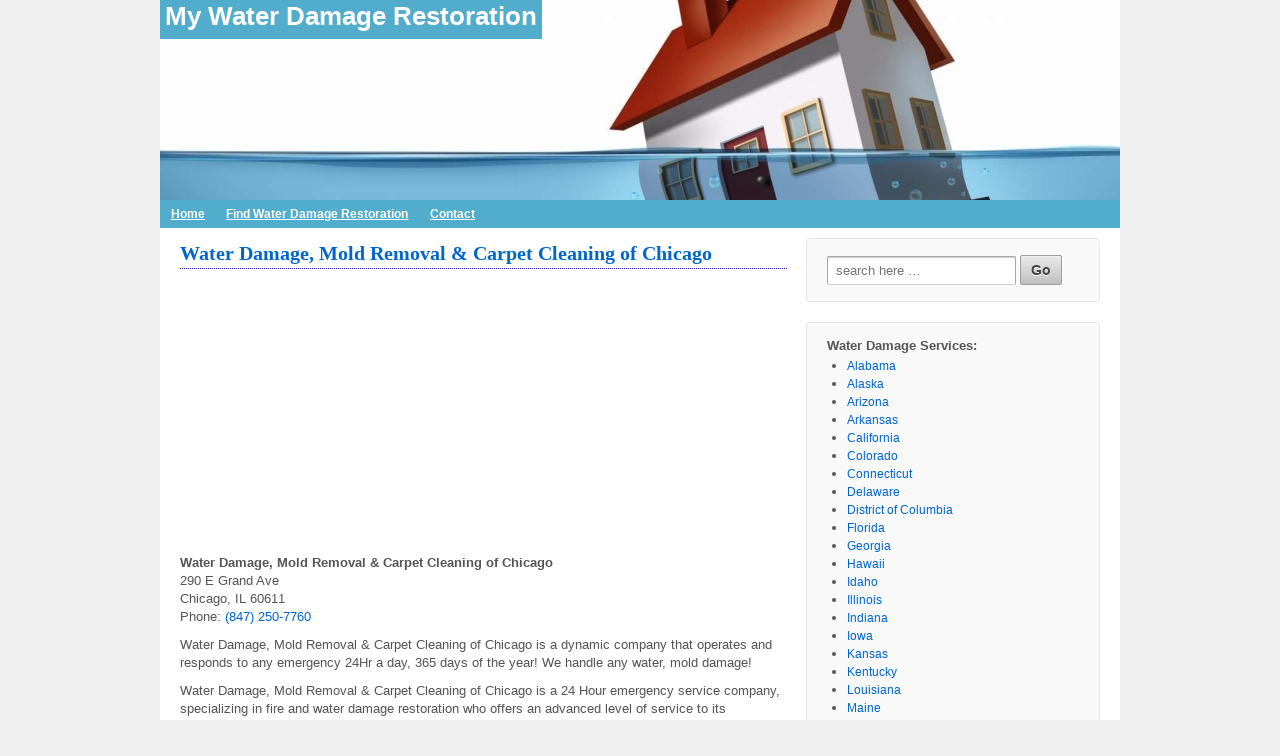

--- FILE ---
content_type: text/html; charset=utf-8
request_url: https://www.google.com/recaptcha/api2/anchor?ar=1&k=6Les8R0TAAAAAEz5CZ2JTNwViSerQT4LpC1bNwV0&co=aHR0cHM6Ly9teXdhdGVyZGFtYWdlcmVzdG9yYXRpb24uY29tOjQ0Mw..&hl=en&v=N67nZn4AqZkNcbeMu4prBgzg&size=normal&anchor-ms=20000&execute-ms=30000&cb=8a94rajkplw7
body_size: 49236
content:
<!DOCTYPE HTML><html dir="ltr" lang="en"><head><meta http-equiv="Content-Type" content="text/html; charset=UTF-8">
<meta http-equiv="X-UA-Compatible" content="IE=edge">
<title>reCAPTCHA</title>
<style type="text/css">
/* cyrillic-ext */
@font-face {
  font-family: 'Roboto';
  font-style: normal;
  font-weight: 400;
  font-stretch: 100%;
  src: url(//fonts.gstatic.com/s/roboto/v48/KFO7CnqEu92Fr1ME7kSn66aGLdTylUAMa3GUBHMdazTgWw.woff2) format('woff2');
  unicode-range: U+0460-052F, U+1C80-1C8A, U+20B4, U+2DE0-2DFF, U+A640-A69F, U+FE2E-FE2F;
}
/* cyrillic */
@font-face {
  font-family: 'Roboto';
  font-style: normal;
  font-weight: 400;
  font-stretch: 100%;
  src: url(//fonts.gstatic.com/s/roboto/v48/KFO7CnqEu92Fr1ME7kSn66aGLdTylUAMa3iUBHMdazTgWw.woff2) format('woff2');
  unicode-range: U+0301, U+0400-045F, U+0490-0491, U+04B0-04B1, U+2116;
}
/* greek-ext */
@font-face {
  font-family: 'Roboto';
  font-style: normal;
  font-weight: 400;
  font-stretch: 100%;
  src: url(//fonts.gstatic.com/s/roboto/v48/KFO7CnqEu92Fr1ME7kSn66aGLdTylUAMa3CUBHMdazTgWw.woff2) format('woff2');
  unicode-range: U+1F00-1FFF;
}
/* greek */
@font-face {
  font-family: 'Roboto';
  font-style: normal;
  font-weight: 400;
  font-stretch: 100%;
  src: url(//fonts.gstatic.com/s/roboto/v48/KFO7CnqEu92Fr1ME7kSn66aGLdTylUAMa3-UBHMdazTgWw.woff2) format('woff2');
  unicode-range: U+0370-0377, U+037A-037F, U+0384-038A, U+038C, U+038E-03A1, U+03A3-03FF;
}
/* math */
@font-face {
  font-family: 'Roboto';
  font-style: normal;
  font-weight: 400;
  font-stretch: 100%;
  src: url(//fonts.gstatic.com/s/roboto/v48/KFO7CnqEu92Fr1ME7kSn66aGLdTylUAMawCUBHMdazTgWw.woff2) format('woff2');
  unicode-range: U+0302-0303, U+0305, U+0307-0308, U+0310, U+0312, U+0315, U+031A, U+0326-0327, U+032C, U+032F-0330, U+0332-0333, U+0338, U+033A, U+0346, U+034D, U+0391-03A1, U+03A3-03A9, U+03B1-03C9, U+03D1, U+03D5-03D6, U+03F0-03F1, U+03F4-03F5, U+2016-2017, U+2034-2038, U+203C, U+2040, U+2043, U+2047, U+2050, U+2057, U+205F, U+2070-2071, U+2074-208E, U+2090-209C, U+20D0-20DC, U+20E1, U+20E5-20EF, U+2100-2112, U+2114-2115, U+2117-2121, U+2123-214F, U+2190, U+2192, U+2194-21AE, U+21B0-21E5, U+21F1-21F2, U+21F4-2211, U+2213-2214, U+2216-22FF, U+2308-230B, U+2310, U+2319, U+231C-2321, U+2336-237A, U+237C, U+2395, U+239B-23B7, U+23D0, U+23DC-23E1, U+2474-2475, U+25AF, U+25B3, U+25B7, U+25BD, U+25C1, U+25CA, U+25CC, U+25FB, U+266D-266F, U+27C0-27FF, U+2900-2AFF, U+2B0E-2B11, U+2B30-2B4C, U+2BFE, U+3030, U+FF5B, U+FF5D, U+1D400-1D7FF, U+1EE00-1EEFF;
}
/* symbols */
@font-face {
  font-family: 'Roboto';
  font-style: normal;
  font-weight: 400;
  font-stretch: 100%;
  src: url(//fonts.gstatic.com/s/roboto/v48/KFO7CnqEu92Fr1ME7kSn66aGLdTylUAMaxKUBHMdazTgWw.woff2) format('woff2');
  unicode-range: U+0001-000C, U+000E-001F, U+007F-009F, U+20DD-20E0, U+20E2-20E4, U+2150-218F, U+2190, U+2192, U+2194-2199, U+21AF, U+21E6-21F0, U+21F3, U+2218-2219, U+2299, U+22C4-22C6, U+2300-243F, U+2440-244A, U+2460-24FF, U+25A0-27BF, U+2800-28FF, U+2921-2922, U+2981, U+29BF, U+29EB, U+2B00-2BFF, U+4DC0-4DFF, U+FFF9-FFFB, U+10140-1018E, U+10190-1019C, U+101A0, U+101D0-101FD, U+102E0-102FB, U+10E60-10E7E, U+1D2C0-1D2D3, U+1D2E0-1D37F, U+1F000-1F0FF, U+1F100-1F1AD, U+1F1E6-1F1FF, U+1F30D-1F30F, U+1F315, U+1F31C, U+1F31E, U+1F320-1F32C, U+1F336, U+1F378, U+1F37D, U+1F382, U+1F393-1F39F, U+1F3A7-1F3A8, U+1F3AC-1F3AF, U+1F3C2, U+1F3C4-1F3C6, U+1F3CA-1F3CE, U+1F3D4-1F3E0, U+1F3ED, U+1F3F1-1F3F3, U+1F3F5-1F3F7, U+1F408, U+1F415, U+1F41F, U+1F426, U+1F43F, U+1F441-1F442, U+1F444, U+1F446-1F449, U+1F44C-1F44E, U+1F453, U+1F46A, U+1F47D, U+1F4A3, U+1F4B0, U+1F4B3, U+1F4B9, U+1F4BB, U+1F4BF, U+1F4C8-1F4CB, U+1F4D6, U+1F4DA, U+1F4DF, U+1F4E3-1F4E6, U+1F4EA-1F4ED, U+1F4F7, U+1F4F9-1F4FB, U+1F4FD-1F4FE, U+1F503, U+1F507-1F50B, U+1F50D, U+1F512-1F513, U+1F53E-1F54A, U+1F54F-1F5FA, U+1F610, U+1F650-1F67F, U+1F687, U+1F68D, U+1F691, U+1F694, U+1F698, U+1F6AD, U+1F6B2, U+1F6B9-1F6BA, U+1F6BC, U+1F6C6-1F6CF, U+1F6D3-1F6D7, U+1F6E0-1F6EA, U+1F6F0-1F6F3, U+1F6F7-1F6FC, U+1F700-1F7FF, U+1F800-1F80B, U+1F810-1F847, U+1F850-1F859, U+1F860-1F887, U+1F890-1F8AD, U+1F8B0-1F8BB, U+1F8C0-1F8C1, U+1F900-1F90B, U+1F93B, U+1F946, U+1F984, U+1F996, U+1F9E9, U+1FA00-1FA6F, U+1FA70-1FA7C, U+1FA80-1FA89, U+1FA8F-1FAC6, U+1FACE-1FADC, U+1FADF-1FAE9, U+1FAF0-1FAF8, U+1FB00-1FBFF;
}
/* vietnamese */
@font-face {
  font-family: 'Roboto';
  font-style: normal;
  font-weight: 400;
  font-stretch: 100%;
  src: url(//fonts.gstatic.com/s/roboto/v48/KFO7CnqEu92Fr1ME7kSn66aGLdTylUAMa3OUBHMdazTgWw.woff2) format('woff2');
  unicode-range: U+0102-0103, U+0110-0111, U+0128-0129, U+0168-0169, U+01A0-01A1, U+01AF-01B0, U+0300-0301, U+0303-0304, U+0308-0309, U+0323, U+0329, U+1EA0-1EF9, U+20AB;
}
/* latin-ext */
@font-face {
  font-family: 'Roboto';
  font-style: normal;
  font-weight: 400;
  font-stretch: 100%;
  src: url(//fonts.gstatic.com/s/roboto/v48/KFO7CnqEu92Fr1ME7kSn66aGLdTylUAMa3KUBHMdazTgWw.woff2) format('woff2');
  unicode-range: U+0100-02BA, U+02BD-02C5, U+02C7-02CC, U+02CE-02D7, U+02DD-02FF, U+0304, U+0308, U+0329, U+1D00-1DBF, U+1E00-1E9F, U+1EF2-1EFF, U+2020, U+20A0-20AB, U+20AD-20C0, U+2113, U+2C60-2C7F, U+A720-A7FF;
}
/* latin */
@font-face {
  font-family: 'Roboto';
  font-style: normal;
  font-weight: 400;
  font-stretch: 100%;
  src: url(//fonts.gstatic.com/s/roboto/v48/KFO7CnqEu92Fr1ME7kSn66aGLdTylUAMa3yUBHMdazQ.woff2) format('woff2');
  unicode-range: U+0000-00FF, U+0131, U+0152-0153, U+02BB-02BC, U+02C6, U+02DA, U+02DC, U+0304, U+0308, U+0329, U+2000-206F, U+20AC, U+2122, U+2191, U+2193, U+2212, U+2215, U+FEFF, U+FFFD;
}
/* cyrillic-ext */
@font-face {
  font-family: 'Roboto';
  font-style: normal;
  font-weight: 500;
  font-stretch: 100%;
  src: url(//fonts.gstatic.com/s/roboto/v48/KFO7CnqEu92Fr1ME7kSn66aGLdTylUAMa3GUBHMdazTgWw.woff2) format('woff2');
  unicode-range: U+0460-052F, U+1C80-1C8A, U+20B4, U+2DE0-2DFF, U+A640-A69F, U+FE2E-FE2F;
}
/* cyrillic */
@font-face {
  font-family: 'Roboto';
  font-style: normal;
  font-weight: 500;
  font-stretch: 100%;
  src: url(//fonts.gstatic.com/s/roboto/v48/KFO7CnqEu92Fr1ME7kSn66aGLdTylUAMa3iUBHMdazTgWw.woff2) format('woff2');
  unicode-range: U+0301, U+0400-045F, U+0490-0491, U+04B0-04B1, U+2116;
}
/* greek-ext */
@font-face {
  font-family: 'Roboto';
  font-style: normal;
  font-weight: 500;
  font-stretch: 100%;
  src: url(//fonts.gstatic.com/s/roboto/v48/KFO7CnqEu92Fr1ME7kSn66aGLdTylUAMa3CUBHMdazTgWw.woff2) format('woff2');
  unicode-range: U+1F00-1FFF;
}
/* greek */
@font-face {
  font-family: 'Roboto';
  font-style: normal;
  font-weight: 500;
  font-stretch: 100%;
  src: url(//fonts.gstatic.com/s/roboto/v48/KFO7CnqEu92Fr1ME7kSn66aGLdTylUAMa3-UBHMdazTgWw.woff2) format('woff2');
  unicode-range: U+0370-0377, U+037A-037F, U+0384-038A, U+038C, U+038E-03A1, U+03A3-03FF;
}
/* math */
@font-face {
  font-family: 'Roboto';
  font-style: normal;
  font-weight: 500;
  font-stretch: 100%;
  src: url(//fonts.gstatic.com/s/roboto/v48/KFO7CnqEu92Fr1ME7kSn66aGLdTylUAMawCUBHMdazTgWw.woff2) format('woff2');
  unicode-range: U+0302-0303, U+0305, U+0307-0308, U+0310, U+0312, U+0315, U+031A, U+0326-0327, U+032C, U+032F-0330, U+0332-0333, U+0338, U+033A, U+0346, U+034D, U+0391-03A1, U+03A3-03A9, U+03B1-03C9, U+03D1, U+03D5-03D6, U+03F0-03F1, U+03F4-03F5, U+2016-2017, U+2034-2038, U+203C, U+2040, U+2043, U+2047, U+2050, U+2057, U+205F, U+2070-2071, U+2074-208E, U+2090-209C, U+20D0-20DC, U+20E1, U+20E5-20EF, U+2100-2112, U+2114-2115, U+2117-2121, U+2123-214F, U+2190, U+2192, U+2194-21AE, U+21B0-21E5, U+21F1-21F2, U+21F4-2211, U+2213-2214, U+2216-22FF, U+2308-230B, U+2310, U+2319, U+231C-2321, U+2336-237A, U+237C, U+2395, U+239B-23B7, U+23D0, U+23DC-23E1, U+2474-2475, U+25AF, U+25B3, U+25B7, U+25BD, U+25C1, U+25CA, U+25CC, U+25FB, U+266D-266F, U+27C0-27FF, U+2900-2AFF, U+2B0E-2B11, U+2B30-2B4C, U+2BFE, U+3030, U+FF5B, U+FF5D, U+1D400-1D7FF, U+1EE00-1EEFF;
}
/* symbols */
@font-face {
  font-family: 'Roboto';
  font-style: normal;
  font-weight: 500;
  font-stretch: 100%;
  src: url(//fonts.gstatic.com/s/roboto/v48/KFO7CnqEu92Fr1ME7kSn66aGLdTylUAMaxKUBHMdazTgWw.woff2) format('woff2');
  unicode-range: U+0001-000C, U+000E-001F, U+007F-009F, U+20DD-20E0, U+20E2-20E4, U+2150-218F, U+2190, U+2192, U+2194-2199, U+21AF, U+21E6-21F0, U+21F3, U+2218-2219, U+2299, U+22C4-22C6, U+2300-243F, U+2440-244A, U+2460-24FF, U+25A0-27BF, U+2800-28FF, U+2921-2922, U+2981, U+29BF, U+29EB, U+2B00-2BFF, U+4DC0-4DFF, U+FFF9-FFFB, U+10140-1018E, U+10190-1019C, U+101A0, U+101D0-101FD, U+102E0-102FB, U+10E60-10E7E, U+1D2C0-1D2D3, U+1D2E0-1D37F, U+1F000-1F0FF, U+1F100-1F1AD, U+1F1E6-1F1FF, U+1F30D-1F30F, U+1F315, U+1F31C, U+1F31E, U+1F320-1F32C, U+1F336, U+1F378, U+1F37D, U+1F382, U+1F393-1F39F, U+1F3A7-1F3A8, U+1F3AC-1F3AF, U+1F3C2, U+1F3C4-1F3C6, U+1F3CA-1F3CE, U+1F3D4-1F3E0, U+1F3ED, U+1F3F1-1F3F3, U+1F3F5-1F3F7, U+1F408, U+1F415, U+1F41F, U+1F426, U+1F43F, U+1F441-1F442, U+1F444, U+1F446-1F449, U+1F44C-1F44E, U+1F453, U+1F46A, U+1F47D, U+1F4A3, U+1F4B0, U+1F4B3, U+1F4B9, U+1F4BB, U+1F4BF, U+1F4C8-1F4CB, U+1F4D6, U+1F4DA, U+1F4DF, U+1F4E3-1F4E6, U+1F4EA-1F4ED, U+1F4F7, U+1F4F9-1F4FB, U+1F4FD-1F4FE, U+1F503, U+1F507-1F50B, U+1F50D, U+1F512-1F513, U+1F53E-1F54A, U+1F54F-1F5FA, U+1F610, U+1F650-1F67F, U+1F687, U+1F68D, U+1F691, U+1F694, U+1F698, U+1F6AD, U+1F6B2, U+1F6B9-1F6BA, U+1F6BC, U+1F6C6-1F6CF, U+1F6D3-1F6D7, U+1F6E0-1F6EA, U+1F6F0-1F6F3, U+1F6F7-1F6FC, U+1F700-1F7FF, U+1F800-1F80B, U+1F810-1F847, U+1F850-1F859, U+1F860-1F887, U+1F890-1F8AD, U+1F8B0-1F8BB, U+1F8C0-1F8C1, U+1F900-1F90B, U+1F93B, U+1F946, U+1F984, U+1F996, U+1F9E9, U+1FA00-1FA6F, U+1FA70-1FA7C, U+1FA80-1FA89, U+1FA8F-1FAC6, U+1FACE-1FADC, U+1FADF-1FAE9, U+1FAF0-1FAF8, U+1FB00-1FBFF;
}
/* vietnamese */
@font-face {
  font-family: 'Roboto';
  font-style: normal;
  font-weight: 500;
  font-stretch: 100%;
  src: url(//fonts.gstatic.com/s/roboto/v48/KFO7CnqEu92Fr1ME7kSn66aGLdTylUAMa3OUBHMdazTgWw.woff2) format('woff2');
  unicode-range: U+0102-0103, U+0110-0111, U+0128-0129, U+0168-0169, U+01A0-01A1, U+01AF-01B0, U+0300-0301, U+0303-0304, U+0308-0309, U+0323, U+0329, U+1EA0-1EF9, U+20AB;
}
/* latin-ext */
@font-face {
  font-family: 'Roboto';
  font-style: normal;
  font-weight: 500;
  font-stretch: 100%;
  src: url(//fonts.gstatic.com/s/roboto/v48/KFO7CnqEu92Fr1ME7kSn66aGLdTylUAMa3KUBHMdazTgWw.woff2) format('woff2');
  unicode-range: U+0100-02BA, U+02BD-02C5, U+02C7-02CC, U+02CE-02D7, U+02DD-02FF, U+0304, U+0308, U+0329, U+1D00-1DBF, U+1E00-1E9F, U+1EF2-1EFF, U+2020, U+20A0-20AB, U+20AD-20C0, U+2113, U+2C60-2C7F, U+A720-A7FF;
}
/* latin */
@font-face {
  font-family: 'Roboto';
  font-style: normal;
  font-weight: 500;
  font-stretch: 100%;
  src: url(//fonts.gstatic.com/s/roboto/v48/KFO7CnqEu92Fr1ME7kSn66aGLdTylUAMa3yUBHMdazQ.woff2) format('woff2');
  unicode-range: U+0000-00FF, U+0131, U+0152-0153, U+02BB-02BC, U+02C6, U+02DA, U+02DC, U+0304, U+0308, U+0329, U+2000-206F, U+20AC, U+2122, U+2191, U+2193, U+2212, U+2215, U+FEFF, U+FFFD;
}
/* cyrillic-ext */
@font-face {
  font-family: 'Roboto';
  font-style: normal;
  font-weight: 900;
  font-stretch: 100%;
  src: url(//fonts.gstatic.com/s/roboto/v48/KFO7CnqEu92Fr1ME7kSn66aGLdTylUAMa3GUBHMdazTgWw.woff2) format('woff2');
  unicode-range: U+0460-052F, U+1C80-1C8A, U+20B4, U+2DE0-2DFF, U+A640-A69F, U+FE2E-FE2F;
}
/* cyrillic */
@font-face {
  font-family: 'Roboto';
  font-style: normal;
  font-weight: 900;
  font-stretch: 100%;
  src: url(//fonts.gstatic.com/s/roboto/v48/KFO7CnqEu92Fr1ME7kSn66aGLdTylUAMa3iUBHMdazTgWw.woff2) format('woff2');
  unicode-range: U+0301, U+0400-045F, U+0490-0491, U+04B0-04B1, U+2116;
}
/* greek-ext */
@font-face {
  font-family: 'Roboto';
  font-style: normal;
  font-weight: 900;
  font-stretch: 100%;
  src: url(//fonts.gstatic.com/s/roboto/v48/KFO7CnqEu92Fr1ME7kSn66aGLdTylUAMa3CUBHMdazTgWw.woff2) format('woff2');
  unicode-range: U+1F00-1FFF;
}
/* greek */
@font-face {
  font-family: 'Roboto';
  font-style: normal;
  font-weight: 900;
  font-stretch: 100%;
  src: url(//fonts.gstatic.com/s/roboto/v48/KFO7CnqEu92Fr1ME7kSn66aGLdTylUAMa3-UBHMdazTgWw.woff2) format('woff2');
  unicode-range: U+0370-0377, U+037A-037F, U+0384-038A, U+038C, U+038E-03A1, U+03A3-03FF;
}
/* math */
@font-face {
  font-family: 'Roboto';
  font-style: normal;
  font-weight: 900;
  font-stretch: 100%;
  src: url(//fonts.gstatic.com/s/roboto/v48/KFO7CnqEu92Fr1ME7kSn66aGLdTylUAMawCUBHMdazTgWw.woff2) format('woff2');
  unicode-range: U+0302-0303, U+0305, U+0307-0308, U+0310, U+0312, U+0315, U+031A, U+0326-0327, U+032C, U+032F-0330, U+0332-0333, U+0338, U+033A, U+0346, U+034D, U+0391-03A1, U+03A3-03A9, U+03B1-03C9, U+03D1, U+03D5-03D6, U+03F0-03F1, U+03F4-03F5, U+2016-2017, U+2034-2038, U+203C, U+2040, U+2043, U+2047, U+2050, U+2057, U+205F, U+2070-2071, U+2074-208E, U+2090-209C, U+20D0-20DC, U+20E1, U+20E5-20EF, U+2100-2112, U+2114-2115, U+2117-2121, U+2123-214F, U+2190, U+2192, U+2194-21AE, U+21B0-21E5, U+21F1-21F2, U+21F4-2211, U+2213-2214, U+2216-22FF, U+2308-230B, U+2310, U+2319, U+231C-2321, U+2336-237A, U+237C, U+2395, U+239B-23B7, U+23D0, U+23DC-23E1, U+2474-2475, U+25AF, U+25B3, U+25B7, U+25BD, U+25C1, U+25CA, U+25CC, U+25FB, U+266D-266F, U+27C0-27FF, U+2900-2AFF, U+2B0E-2B11, U+2B30-2B4C, U+2BFE, U+3030, U+FF5B, U+FF5D, U+1D400-1D7FF, U+1EE00-1EEFF;
}
/* symbols */
@font-face {
  font-family: 'Roboto';
  font-style: normal;
  font-weight: 900;
  font-stretch: 100%;
  src: url(//fonts.gstatic.com/s/roboto/v48/KFO7CnqEu92Fr1ME7kSn66aGLdTylUAMaxKUBHMdazTgWw.woff2) format('woff2');
  unicode-range: U+0001-000C, U+000E-001F, U+007F-009F, U+20DD-20E0, U+20E2-20E4, U+2150-218F, U+2190, U+2192, U+2194-2199, U+21AF, U+21E6-21F0, U+21F3, U+2218-2219, U+2299, U+22C4-22C6, U+2300-243F, U+2440-244A, U+2460-24FF, U+25A0-27BF, U+2800-28FF, U+2921-2922, U+2981, U+29BF, U+29EB, U+2B00-2BFF, U+4DC0-4DFF, U+FFF9-FFFB, U+10140-1018E, U+10190-1019C, U+101A0, U+101D0-101FD, U+102E0-102FB, U+10E60-10E7E, U+1D2C0-1D2D3, U+1D2E0-1D37F, U+1F000-1F0FF, U+1F100-1F1AD, U+1F1E6-1F1FF, U+1F30D-1F30F, U+1F315, U+1F31C, U+1F31E, U+1F320-1F32C, U+1F336, U+1F378, U+1F37D, U+1F382, U+1F393-1F39F, U+1F3A7-1F3A8, U+1F3AC-1F3AF, U+1F3C2, U+1F3C4-1F3C6, U+1F3CA-1F3CE, U+1F3D4-1F3E0, U+1F3ED, U+1F3F1-1F3F3, U+1F3F5-1F3F7, U+1F408, U+1F415, U+1F41F, U+1F426, U+1F43F, U+1F441-1F442, U+1F444, U+1F446-1F449, U+1F44C-1F44E, U+1F453, U+1F46A, U+1F47D, U+1F4A3, U+1F4B0, U+1F4B3, U+1F4B9, U+1F4BB, U+1F4BF, U+1F4C8-1F4CB, U+1F4D6, U+1F4DA, U+1F4DF, U+1F4E3-1F4E6, U+1F4EA-1F4ED, U+1F4F7, U+1F4F9-1F4FB, U+1F4FD-1F4FE, U+1F503, U+1F507-1F50B, U+1F50D, U+1F512-1F513, U+1F53E-1F54A, U+1F54F-1F5FA, U+1F610, U+1F650-1F67F, U+1F687, U+1F68D, U+1F691, U+1F694, U+1F698, U+1F6AD, U+1F6B2, U+1F6B9-1F6BA, U+1F6BC, U+1F6C6-1F6CF, U+1F6D3-1F6D7, U+1F6E0-1F6EA, U+1F6F0-1F6F3, U+1F6F7-1F6FC, U+1F700-1F7FF, U+1F800-1F80B, U+1F810-1F847, U+1F850-1F859, U+1F860-1F887, U+1F890-1F8AD, U+1F8B0-1F8BB, U+1F8C0-1F8C1, U+1F900-1F90B, U+1F93B, U+1F946, U+1F984, U+1F996, U+1F9E9, U+1FA00-1FA6F, U+1FA70-1FA7C, U+1FA80-1FA89, U+1FA8F-1FAC6, U+1FACE-1FADC, U+1FADF-1FAE9, U+1FAF0-1FAF8, U+1FB00-1FBFF;
}
/* vietnamese */
@font-face {
  font-family: 'Roboto';
  font-style: normal;
  font-weight: 900;
  font-stretch: 100%;
  src: url(//fonts.gstatic.com/s/roboto/v48/KFO7CnqEu92Fr1ME7kSn66aGLdTylUAMa3OUBHMdazTgWw.woff2) format('woff2');
  unicode-range: U+0102-0103, U+0110-0111, U+0128-0129, U+0168-0169, U+01A0-01A1, U+01AF-01B0, U+0300-0301, U+0303-0304, U+0308-0309, U+0323, U+0329, U+1EA0-1EF9, U+20AB;
}
/* latin-ext */
@font-face {
  font-family: 'Roboto';
  font-style: normal;
  font-weight: 900;
  font-stretch: 100%;
  src: url(//fonts.gstatic.com/s/roboto/v48/KFO7CnqEu92Fr1ME7kSn66aGLdTylUAMa3KUBHMdazTgWw.woff2) format('woff2');
  unicode-range: U+0100-02BA, U+02BD-02C5, U+02C7-02CC, U+02CE-02D7, U+02DD-02FF, U+0304, U+0308, U+0329, U+1D00-1DBF, U+1E00-1E9F, U+1EF2-1EFF, U+2020, U+20A0-20AB, U+20AD-20C0, U+2113, U+2C60-2C7F, U+A720-A7FF;
}
/* latin */
@font-face {
  font-family: 'Roboto';
  font-style: normal;
  font-weight: 900;
  font-stretch: 100%;
  src: url(//fonts.gstatic.com/s/roboto/v48/KFO7CnqEu92Fr1ME7kSn66aGLdTylUAMa3yUBHMdazQ.woff2) format('woff2');
  unicode-range: U+0000-00FF, U+0131, U+0152-0153, U+02BB-02BC, U+02C6, U+02DA, U+02DC, U+0304, U+0308, U+0329, U+2000-206F, U+20AC, U+2122, U+2191, U+2193, U+2212, U+2215, U+FEFF, U+FFFD;
}

</style>
<link rel="stylesheet" type="text/css" href="https://www.gstatic.com/recaptcha/releases/N67nZn4AqZkNcbeMu4prBgzg/styles__ltr.css">
<script nonce="35RrlWlrXyVHrsdZ5jlqRg" type="text/javascript">window['__recaptcha_api'] = 'https://www.google.com/recaptcha/api2/';</script>
<script type="text/javascript" src="https://www.gstatic.com/recaptcha/releases/N67nZn4AqZkNcbeMu4prBgzg/recaptcha__en.js" nonce="35RrlWlrXyVHrsdZ5jlqRg">
      
    </script></head>
<body><div id="rc-anchor-alert" class="rc-anchor-alert"></div>
<input type="hidden" id="recaptcha-token" value="[base64]">
<script type="text/javascript" nonce="35RrlWlrXyVHrsdZ5jlqRg">
      recaptcha.anchor.Main.init("[\x22ainput\x22,[\x22bgdata\x22,\x22\x22,\[base64]/[base64]/MjU1Ong/[base64]/[base64]/[base64]/[base64]/[base64]/[base64]/[base64]/[base64]/[base64]/[base64]/[base64]/[base64]/[base64]/[base64]/[base64]\\u003d\x22,\[base64]\x22,\x22wq8iWcKIP3oJw4nDiU/[base64]/[base64]/DqkxVw6zCkjrDlhzDiMOpwpMyf33CpcKqYh9JwrQ3wqkgw63ClcKKfhpuwpzCmsKsw744T2LDksOTw6rChUhTw4vDkcK+HSBxdcOZBsOxw4nDoxnDlsOcwrvCucODFsO/f8KlAMOAw4fCt0XDrmxEwpvClm5ULQBgwqAoWG05wqTChHLDqcKsBsORa8OcfsONwrXCncKcdMOvwqjCmsO4eMOhw4DDjsKbLQbDjzXDrUfDiQp2RwsEwobDkAfCpMOHw5/CscO1wqBCDsKTwrtXKyhRwoxnw4Rewp7Ds0QewoLCrwkBOsODwo7CosKpVUzChMO3FMOaDMKGJgkoUkfCssK4asK4wppTw4HClB0AwoQJw43Ck8K9YX1GUAsawrPDjC/Cp23Ci0XDnMOUIMKrw7LDoCfDgMKASDLDvQR+w7gDWcKsworDtcOZA8O7wqHCuMK3JFHCnmnCqhPCpHvDiRcww5AnV8OgSMKaw7A+ccK6wqPCucKuw48FEVzDgsOZBkJlKcOJa8OffDvCiVbCmMOJw74/[base64]/CgxNFwp7Du8O3w5tNwoAwdsOPwq/CiMO0DFl/UDbCuHofwrkewplnT8Klw53DhsO9w5Uqw5ICeg46Z0jClcKFPwPDisK6RcKlTAHCt8Knw77Dh8O8DcOjwrQoaSwxwoXDqMOyb1XDscOmw6PCjsOswpI/GcK3S1cANERbIsOgZMKacsOUZBPCgyrDjMK9w45HQQnDp8O8w6zDsWN5DsOtwpFow4Bzw7gkwr/CtFUqWxHDiRTDssKad8OKwrFAwrzDuMOYwrnDucOoI1BAf3fDrHYEwqrDgTx7JMKqLcKZw53Dr8OJwqfDtcK0wpEMUcO3wpTChsKUcsKRw6QdT8K9wqLCk8OlesKtPDfDjCXDhsOnw6N7el8wKcKRwoHCk8Khwp5rwqt/w4kiwqtlwqkWw5x/J8K5DHoawqXCmsKew5TCoMKCZBg9wojDhcOSw7hHVwnCjMOGwp9gXcKzKDZ/MMOEAhdzw4ZyPcOuFSdRf8Khwoh5KMOyYzvCvzE0w559woPDvcOTw5PCjVPCksKTGMKZwoDCl8OzWjvDtsKiwqTCvBnDtFkZw4zDrisPw50MQ2/Cj8OdwrXDvk/Cg0nCh8KPwp9jw7waw4wewrhdwq7DhQppUsODQsO8w6TCjSVww5RCwp08KMOkwrfCkWzCuMKdHcOkUMKCwoHDi1zDhBJOwrTCocOSw5UjwqJrwrPCgsOJbgzDrENdE2DCrzbCnCzCtS5SGh/Dq8KtNi8lwqjDmF7CucOiK8KRSkx+fcOEGcKTw5bCvy7CpsKfFsOpw5DCpsKPw4twJETCtsKqw7FIwprDvsOqC8OBXcK1wpTDj8O6wo9rV8OAS8OGSMOUwrxBw6xaGBtjZUjDlMKoCRnCvcOqw7RpwrLDj8OIUjvDhmtYwpHCky0yGk8HAcKFdMK3UkV6w4/DkHx1w5DCiAZIBsK4STPDosOPwqQEwqt5wrklw4nCmMKvwp7DiWXCtnVJw7BcTcODYErDs8OPIMOENSTDuhY0w73CmUrCl8Odw4/ChGVtMyTCncKWw6xDfMKtwolpwrrDnhfDtC8gw4Aww5AkwoPDgiZQw7kmDcKiRSN/UgjDusOrSBLCjMOHwpJVwpt9wqLCo8OWw6gVWMOxw5kuUhvDv8Kow4Ydwo0HccOmwqxzBsKJwqTCqnjDomLCj8OBwqVjVVwCw51SYsKRUnkuwr8ePMK8wqDCmk5da8KeecK8UMK1NMOfFBbDvHHDp8KUYMKCIk9Mw55VHQ/DiMKCwosaXsKyM8Knw7/Dng3CiQDDnDxuMMKFJMKEwovDhG7CuQ9PTQrDpTACwrBjw5lvw4zCrkbDp8OvBBbDrcO7woRtNcKzwqLDmmnCu8KQwrtUw7NQQMKFFsOWPcKbS8KVA8OZXlXCqETCocOEw6/CowLDsTd7w6RQLUDDg8K3w6rDscOSR2fDoCPDrsKGw6bDs3FKfcKcwp9Vw5LDvXzDqsOPwoE2wrY9X2fDv1cEfzvDmMOZbsO+XsKmwqDDrzwKcsO3w4IDw7/CvlYXVsOkwpYawqjDgMKgw5tDwp4GESdjw6RzHiLCv8Kdwo07wq3DijMgwpwxZglqA3LCjkBLwrrDmsKKdMOae8O/QgbDucKew7HDksO5w6xkw5wYOWbCgGfDlldkw5bDsHkjODXDoFxjdAIww5fCjsKQw4F2w47Cp8OHJsO1PMK2AcKYG0MLwp/CgH/[base64]/X8KYcsOaYMOWw4oWwqrDi8OnOsKXLMO/w4wybztrwoc5wrh1SDYsGhXCisKbcWbDuMKTwr/CmCbDsMKFwqHDlBtKTgQ6wpbDq8OFLjo9w7dFbyQiX0XDm1MOw5DCicOsLx8/b09Sw4LCpyPDmz7Cs8KYwo7DpghSw7NWw7AjDsOGw4zDp11pwokpGThvw50mcMOMJAvDvzk5w6o/w6PCnk5sLThywq8sA8O7NHwHDsKUasKwNmVLw6LDpsKRwoh3JnDCpDfCoE7DpGpcDQ/CkC7Dk8KHIsOcwqQYSTUiw5M0JDHCgS9kIQQNKBl0BQY0woRIw4hzw58FA8OlL8OvdBnCtShPdwTCiMOww4/DscOBwq9SWsOfN2nDqHHDonRzwosLV8OYaz10w5cGwp/CqcOFwohOKEA9w5wwenDDi8K7fDI8bm5iThVOSS0qwoZ+wo/DqCoCw5ICw60xwoEjwqUxw604wqs0w6bDoiDCmRpuw57DnlxtJx0YQFhswppFF3EQc0vDnsOUwrnDqmfDlULDtzHCkiY5CXovYMOKwoDDiwdCasO3w7Zawr/DhcO8w7ZYw6F/GsOJZ8KNJifCpMKLw5hqMMKzw55+woTCmxXDrsKwAxXCqhAGbg3ChsOKaMKxwoM/w7LDkMKZw63CgsKzNcOrwrV6w5PDqxvChcOJwpPDlsK8wrBPwp5fI1lWwrl7KMOwS8Okwp8ewo3Cp8OQw7FmMi3CjcKJw6nCkAfCocKUCsOqw6jDqcO4w6vCh8Kiwq/DnCQoNkc+MsOUbirDrD3CkFsTQ145DMOTw5jDkMOkZsKww7g3O8KaBcKBwqEjwpBTW8KPw4JQwobCiXIXdX0xwpTCtXnDmcKrPHfCpMK3wrQGwpPDrS/Dsx8zw6IGHMORwpgawpEkCEHClsKzw5kpwqTCojfCiylXPmPDgMOeBTw1wq8cwqdUbxrDjk7DlMOTw7F/w5LDq0pgw5sCwrEeGnHCrsOZwpYWwqpLwrlEwoASwo9swpBHaic7w5vCrz7Dt8KFwrvDmUgmP8Oxw7/[base64]/ClxkxYcO7wqo6wpDCocKXF3Mdw63DnhB5wp3DlRx6IUDCrXXCo8KzeEFtwrfDnsK0w751wovCsW/DnkrCrkHDvWADfxLChcKIw5VUD8KhSgcSw5U3w6pgwrbDvlIvBMOywpbCn8KWw7jCu8KiAsK4aMKaAcOkMsK4BMKawo7CjcO3b8OFZ2Fmw4zCiMKaGcK3G8OoSCbDjCjCvsO7wpLDucOsI3NMw6/[base64]/DtMKmYGDCtsOPYzQqA0Qtw7rCscKIWMOyFwzDq8K3AlZtBwY9w5tNecOUwp/ChMOtwqRmRMKgYGYUwonCrQ51WcK3wqTCr20Gcm16w5/Du8KDG8OFw6vCqQFgGMKYZAjDkkvCnG4ew6duO8KvRcO4w4vClRXDrQYRMsOnwo5mNMOfw7nDtMKPw75aJX8VwoHCrcOIQFR3TB/DkTIaSsO4K8OfL11IwrnDpQvDgsO7aMOJWMOkMMKTcsOPC8OtwpB/wqpJGADDgD0RG2fDrA/CvQklwrltB2pvBjNAMlTCtsKtRsO5PMKzw6TDrj/[base64]/Dt8Otwq1Kw7vCncOeJUnDoDTCvV7Dn8Ouw6fDsR3DrWMkw4sWDsKjV8OQw4zDmx3CuxXDmSvCiQpTWwYWwpVFw5/CuTEwRcK0E8Oyw6N2UBMnwpsAclDDvwrDuMO/w6jDpcOXwrUGwqFUw4h3UsOmwqojwr7CtsOew74nwqTDpsOFUMOALMO4DMKuaWotwo1Cw5tyPcOawrY7XQvDssK0PcKQVCXChMO6w43CliPCssKTw5kSwpFmwocpw4PCjig6JcK/ekZ4GMKtw7x0FD0gwoXDgT/[base64]/w4MKwrV8w4jCkUdpKcOpw4leQ8KgwrDCmylxwpvClG/Cm8ORQXzCnsOSdx0Yw7dQw5Nzw4ReBMK4fsO4eUDCr8O6MsKLXy0CbsOowqgSw5FaLMO7Wkc3w5/Cs3U2VsKNPAjDknLDh8OZw5XCpXdYUcKiHMKtexrDh8OLExbClMOtakfCscK5bGHDqsKiKwbCrQ/DqgfCpgzCj2TDkyIxwpbCmcONbMK1w5oTwotTwpjCjcKrUz8KKT1Kw4DCl8Kuw5BfwoPCtTPDgwQnEhnCtMOCZEPDscOIXWrDjcK3eWvDni/DpcOgMQbCiy/DpsKbwqVqbsO0Lk4jw5sRwpLCj8KTw7ZuQSAxw77DhsKuD8OMwojDucOxw6tlwpgEK15tPw/[base64]/[base64]/Ct8OtRzjDhgvCqHLDlB/Cp8OywoEKc8KNwrzCozrCm8KwECHDlWoxUiBOcMKkTsKgcGrDum12w5YDLQTDoMKpw4vCq8OeIxw6woDCrFVqF3HClsOkwpbCrsKAw67Dg8KLw7XDj8OYw4YNcVDDqsKMDyN/E8Oyw6Fdw7rDo8OZwqHDvGrDicO/w6/[base64]/DpUAEwrDDhsKWw7LCsMOIE8Otw5DDj8O7wpxhZMKeWhxYw6PCncOCwprCpFUkWzEfJcKfH0zCtcORXD/Dm8KYw5XDnMKFwpvCtsO5S8KtwqXDvsOSMsOoBcK4w5AWEE/DvGVXRsKOw5jDpMKIUcO/XcOfw4MwCUDCozPDlzJHJhJxby9TFHUwwoIAw5YhwqfCmsKZLMKyw5bDvQFNE2oFTsKWfSTDnsKtw7fDvMKndmDCkcOTLXnDkcK/AHfDnTNqwoTCrU4+wqzDrjtAJCfDuMO5akRZaDRcwoLDq0VIFS88wrp5OMObwrAUW8K3w5g0w6oOZcOowpfDkVMdwr/DimbCl8OubznDhcK3YMO4eMKdwp/DgcOQKGQSw4LDqyJOMMKXwp4IdDvDowwjw6FQG0gTw7/[base64]/[base64]/[base64]/wowwJCDCsCVYw5fDkyFbw5IYVVN0wq0rw4NNwq3Ch8K4fcO3ChIzw5wDOsKcwoHClsONY0fCtEMawqA7w4rDvMOCLW3DgcO9QEPDoMKzwrfCtcOiw6fDr8KQUsOVG0rDkMKWCcKiwqEkAj3CicOvwpkCZcKtwonDtzMlZMK5UcKQwr/CnMKVMgfCh8KyGMKow4HCgRDCkj/DkcOKNBglw7jCq8ORUH4Tw5lHwr94D8OEwqpoF8KHwp/CqR/CnBIhPcKmw6XDqQtaw6LDpANjw5Rjw4IZw4QAEHPDvxrCu0TDt8OFT8OpEMKgw6/[base64]/Dk8KOwo4QwqXCgcKfwq3CuSENw6REwqrDrGbDujpJN3VEC8OywprDlMOVKsKzZcKyaMO4bD58bBp3LcKYwolIGw3DhcKuwqjCuFA5w4fCg1duAMKgQyLDu8K1w6PDnMOOfC9iE8KOXD/CmVYww6TCscKsL8KBw5rDjVjCvALDjTTDij7CtsKhw7vDo8Krwp8ewobDkhLDksKaBChJw5E4wpbDhMKzwqvCqMOMwqtZw4TDu8KtJRHDoUPCkA5LEcOcAcO/G3ElbgDDhgIJw5sFw7HCqkQ0wqcJw7lcHDvCqcKnw53Dh8OuTcK6OcOxcVHCsXHCkE7ChsKhMHTDmcKyFCkhwrnCuXLCicKFwpHDhS7CrhM4w7cASsOfZXI/woFyJirCmMK5w5hFw4l1VnHDtERAwqovwoTDhDDDusK0w7Z3MFrDizrCo8KEIMKGw6NQw4UhIsOLw5HChlHDgz7DtcOWIMOmbnTDlDsbIMKVHz8EwoLCmsO/SznDncKbw4AEbGjDqsKVw5DDg8Oiw6J4Gk7CjSPDm8KxbQFGSMOEO8KLwpfCmMKQSQg6wodYwpHCncKJJcOpecKJw7B9TQXDqj8TZcOjwpJPw7vDvcKwV8O8wo3CsSRdYjnDicOcw73DqjXDscO9OMONOcOYGS/CtsOuwoHCjcOVwpzDs8O5CwzDryh5wpYxWcKGOMOkTDjCgSgDaCASw7bCuWMfETxDesOqLcKfwqB9wrJfYcKwECnDnwDDiMOHVVHDviNnXcKnwpPCqTLDmcKlw7x/dBLCicOKwq7DrV4Mw7jDsQPDvMOiw4LDqy3DhmjCgcKdw6tpXMOKAsKuwr1qW1jDgkISccKvwrIxworClH3DhXzCvMO0woXDkhfDtMKlw67CtMKHQXIQO8Klwo7DqMOiYDzChX/Ch8KVBEnDrsKCCcK4wpPDjiDDmMOww67CrgdIw7sBw53CpMO/wr3Dr0Vaf3DDsHzDuMK0DsObOhdtGQsSVMKVwolJwpnDvXFLw6tGwoJBGBp7w6YIPAHDmETDvB5/wpl0w7jDosKDU8K4SSoSwrvCv8OkPQZmwoxcw6kkXx/CrMOow7VEHMOxwp/[base64]/Dv37DqnlfwpTDlMKUejnDlCMaHMOfwpvDtHbDvcOSw4NDwqIaDUwgOVB4w5bDhcKjw6xAOj3DrzfDqMOCw5TDjBXDmsO+DiDDr8KTZsKFYcKBw7/ClAbCksOKw7LCn1/CmMKMw5fDnsOxw4xhw400esKqQgTCgcK7wqLDknvChMKewrjDjydFY8OSw7bDvVTCsFzCm8KiUWzDpgPCi8OQTmrDhAMbd8KjwqDCmCEKdAnCjcKKw4cXUXUDwoTDm0bDqUFyP0Row4nCmiY8Wz5AMg/Cpntew4fCv2/Cny3DrsKtwofDmX4jwqxPdMOiw47DocOqwobDlFgTw5d1w7nDv8K2Q0U+wozDjMOUwoLCvALCisOdLhRjw79YTAwlw7rDgR8Hw51Ww4gMRcK6dnhgwp18EMOwwqQkF8KswpPDm8ObwpUaw4fCrcOGa8KfwpDDmcOoPcOWRMK8wocNwr/DnGJuN1vDkQseGgPCiMKMwpLDg8Ogwo3CnsOAwqTCq3pIw4LDr8K/w5PDizlrDcOWazcKfyTDgC/DiEDCr8KrdMOGZRkzIsOqw69qesKkB8OQwrYjO8KUwpPDqsK+woMBR2o5TV4mw5HDqi8HAcKsJUrDlcOkQk/DlQHDnsO2w5wPw4fDj8O7wocpW8Kgw4Mswr7CulzCqMO3wpY3dMOYfzrDusOKDiFFwqlXbX7Di8Kzw5TDmcOWw6wgWcK8IwkAw4srwrZBw7bDgj8FHsOYw7jCp8O+w4DCvcK5wojDjSNIwqzDicO9w6x/[base64]/DrcKKaGYxwpPClzARQgVXw4DDhMKnNMOKw5DDj8K3w6/[base64]/Du3DDosOuN0rDrcOxwqkgGcOrwrDDuxMxw5spwr/Cl8Orw5Abw69JPnnCry0Gw6NTwrfDiMO5FHrCoEcHOwPCi8OdwoQKw5PDgQDDhsODw6DCgsKqAlwtwrddw74nL8OjW8Kpw6zDvsOPwqDCl8Osw4dbaErCrGhoDkVsw5xXKcKzw4BTwpZswovCoMKGaMOLKAvCnj7Dom/Cp8KzRWwWwpTCgMOLTUjDknIywpLClsKLw5DDqWcQwpccIm/CucKjwrd+wqVUwqp/wrTCpR/DusOKXgDDoXIEOBbClMOFwrPCl8KwUHlHwobDhMOfwrVEw589w58ECmLDhxbChMKwwrvCkcOAw4smw7bCkWPCnglYwqDCh8OWX2M7woMFw7TCtj0DMsOHbMOrecO2ScOIwp3Dn2bDj8ODwqTDvUkwP8KhKMOVAm7DsilbesK2dMKawqbDqFBdWzHDocKYwoXDocO/wqs+KVfDhCbCi2EJYk5Lwr0POMOWw6rDqMOkwp3CnMOOw7vCqsKQHcKrw4EKBMKYJCQ4SEjCoMOPw4EPwoUIwo0gYMOyw5DDrA9Aw78dZG0KwotjwrkKLsKmbsOcw63DlcOHw71/w7HCrMOLwoTDm8O3TAfDvCDDnj47bSpeN0fDv8OhI8KYYMKiM8OkYMOvQMKpCcOow5jDnkUJcMKESkU9w7bDnTvDkMO0w7XCkh3DvjMJw7s5w4jCkF0ewrbClsKSwpvDlGvDtFrDtgzCmGA+w5fCuBdMPcK+BCrDqMOwX8K0w7HCumkzS8KgZVvDoX/DoCIGw5FGw5rCgx3CnE7CqFzCrHZfdcK3DcKvGMK/Q17DrsKqw6ptw4TCjsOEwrPCv8KtwrDCmsODwp7DhsOdw74lRwl9ZXPCgMK0SUdMwoRjwrwSwp7DgiHCvsOMf3vChS7Cq2vCvFZRUHLDnjdBVR5Cwqt7w7snSxTDoMOrwqvDjcOrEUxxw49fZsKpw7wIw510U8Knw5TCoiM/w49rwpbDoQ5Hw4lzwr/DjQPDkQHCksOQw6bCuMK7FsO2wo/DsU04w7MUw5tnwp9jfcOVwp5kEUluLyrDkmvCmcOEw6HCjkPDmsOMOgTDpcOiw4bCosODwoHCp8KjwqRiw58UwqhhWRJqw6k7wqYGwozDkQ/CkCARIXoswpHDmj8uw7PDvMKgwo/[base64]/DnwIGAcOXFcOQw757w6R7wrZ8w7Myc8OecDPDgX1lw69HLFlQV2LDjsOCw4VMQcOuwr3Dh8Oww4gGUQUFacO6w4ocwoJdejoVR33CmcKaOE3DqsOlw5EzCSnCkcKFwobCilbDuyvDo8KHQk/[base64]/wr0Mw6cfwqPDvkZHYcKJw4Qdw5sMwoDCqms+CSXCkMOYVnAlw5LCn8KLwoPDkHTCssODLksrBWcPwo4jwprDrDHCkHJjwrQzanLCn8ONcsOrc8KHwrHDp8KMwpjDhg3DgXkMw7rDhMKywrZZZcOrKUnCqcOIW3XDkwp6w5d/[base64]/DrcOQacObesKmQ8OuWMO1CcOWwqTCpCjDkcOOwp/ClEnDqVLDug3CiyvDgMO+wpJ+NsOjLcK6OMKrwpFJwrppw4YRwoJDwoUbwpgSW05KAcOHw74dw4fDsC00MXMIw6/Clx8Bw6MxwocIwp3DjMKXw4TCgXE4w5IJPsOwYMOwTsOxRcKyEVLCrR9Ga15BwqfCpMOwYsOnMS/Dp8KnScOkw4J4wpfCsVHCpMO4wrnCkjPCu8KywpLDqUXCkkLClsOQw5LDo8ODOcOFMsK/w7pvGMK4woMsw4zCiMKncMOpwrjDil9bwr7Dqwsrw752w7XCmAxwwoXDrcKLwq1CKsKSLMO0AyrDslF4VX8JRMO2ZMOhw4AFIVbDkBPCiFfDusOKwr/CkyoHwp3DqSjCpkTCr8K/KsK4LsK2wqzCpsO6DsKGwpnCo8KLdMOFw49Vw6FsGcOEG8OSacOuw6B3ahrCr8Kqw5HDqEILBnrClsKoYcO4wo0mZ8O+w7DCs8KawpbCt8OdwpXCsTrDuMKAf8KffsKBcMOiw70uMsOmw74fwq9ywqMNR3LCgcKKecKHUD/DrMK1wqXDhk0Rw799JnBfwoHDkz7CqsKDw6ocwosgNXvCpMO+PcOwSS45OcOSw4DCi2DDh0nCtsKCcsKVw5Fvw5bCqDk4w6FcwpfDvsO5MzI7w59GWcKlDMOOKjdCw6TDu8OzZzdtwp7CpxAVw5JaHcKbwoM/[base64]/w51QFsK+QRzCrsKZw751MMOiPlPDscO6wqTCncOBwozCki/ChVMeFyonw6LDvcO7FMKMaxBcI8OUw4JVw7TCi8O7wp3DgcKnwoHDtsK3D2TCgFxewqRLw4HDucK/[base64]/wrnDucKJwpYCB8OMXcK/wrl/OBY6XcOZwrw7woVILS5nAhIEJsO+w7YlfUsiVGnCrMOifcK/w5bDvn/CvcK0aBTDriPCoG0EVcO3w4xQw4fCn8OEw59Hw4piwrcDFTwsNW4ALnLClMKTQMKqcisQDsO8wq4fQMOswqF9ZcKoJiYMwqVpFMKXwq/Du8KsZxVowoRFwrfCggzCosKxw4N5DwfCtsK7w7TCsC1uLsKVwoXDuHbDocKYw78lw4hvGlfCg8K6w4/DtGHClsKFTcOiExZGwqfCpCA/[base64]/CqwrCv2t1w4/CrMO+wp8aw4gUDsOiwpQPIVxIUcKPVQrDrzrCucOww4xKwqk3wrPCl37Dpw4LUEg/McOgw6TDhMOvwqNYS3khw70jDFDDr3UZSF8Yw6hMw5MDF8KgPMOOATbCtsO8TcOgBsO3Tn3DiU9FBR43wpN5woAQMXcOOHEcw4jDsMO9A8OLwo3DrMOodsKlwpbCsDcdWsOmwr8swolIbm/Du1fCpcK/w53CpMKCwrDCoFN3w6DDk09xw6odUWJ0QMKkd8OOFMOKwoHCg8Krw6fDksKDRWNvw6plCsK2w7bCpnc9WMOYVMO7GcOWwqrClcONw4nDqz48DcOvbMKVBkJRwr/[base64]/DolTDrcOTEXXCgcO6wo9RfcK3Nko1BcK4w4x9w53Dv8Kfw63CozU5X8OUw5fDn8KXwox3wpgHWsKpVXrDoErDvMORwp/CmcKcwq0GwrHDqCnDoxTDk8KqwoNVblxWbGbCiXXCti/[base64]/DrsKJRMK/w7NAK8Oaw7cUwp/CrcK7F8Kxw7EIw7cGQcOZVU7CrsKvwpJBwo/CgcKSw47CgMKrLi3DhsKvFRLCpEzCgxXCjMKtw5kHSMOLWExvJVRmFGkdw4PCvWsow4jDrXjDi8OTwoA6w7LCinYPCyzDimU9OWPDgwo1w6gcBx3CqsOVw6/[base64]/DuH3CkMK5CMOEw5zClW9+w5VOwo4Dwrdewq5aw4o5w6BUwovCqh7DkCPCmxnCon9ZwpYjQMKwwphyCTZbBCwKwpBlwoI+w7LCiA5kMcKjSMKwAMOCw4jDkCdYLMO4w7jCi8K8w6zDiMKqw5fCpiJtwpUaTS3CqcKNwrEaF8KRAlhNwrs3Y8Ozwp/Cjm0EwqTCoHzDjcOaw69ITB/DgMO7wo0hRnPDtsOUCsOHVsK1woYow7I9MyDDpsOlIMOmBcOUM3HDtlM2w7rCg8O0EATChV3Cim1rw4zCgQk1f8OiI8OzwoPClEQGw4zDkk/DjU3Cv0XDlW7CuXLDr8K/wo4He8OIez3DkBLCvcOtccOtT1rDm2nCvXfDnwnCg8OHBT1lwrp9w5zDu8K7w4zDj3vCu8ORwrDCjcOiXw/CvyDDh8OJIsK2W8OfW8KOWMKuw7fCs8O5w7RBOG3CszzDpcOhYcKTwoDClMKPAR4FbsOnw6pscgRAwqBKHjbCpMOZJMK3wqU6dsK9w4g6w4/ClsK2wrvDisKXwpzCt8KIVmjDvj5lwoLDigbDpnfCvMKUP8Oiw6YpLsKIw4dYcMOhw64uZFQEwosUwqXCnMO/w5jDl8KfHU4NasOHwprCkVzDjMOGQsKxwpDDvcOZw7LDsC3DtMOnw4lcM8OLW20NZsK5cXHDpQIzfcO1aMKTwrxuYsOywq3Cl0QkHgZYw6UVwonCjsO1wr/CosOleAttZMK2w5Idw5nCoARtUcKDwrrCkcKkGRB9CcKzwphlw57CicKxLB3CrmjDm8KWw5dYw4rCmcKJfsKfHDvDkMOFSEXCqsOVwqvCs8KSwrVEw6vCh8KHSsKIWcKBamHDusORc8KAwq0ceiF9w7/DhsODfGA6BMOIw6McwrnCnMOYKsObw7Q1w4AZaGBjw6J6w49JKDRNw7Itwo/CnMKFwpnCqsOjDnbDu1nDr8Opw6UmwpBlwrkTw5wqwr54wrXDg8OAY8KIMcOPcX0FwpPDg8KAw6HDvcOOwpZHw67CrsORTD0zFMKYIMOFBmsuwozDgMO8LcOoYBAnw6vCpD7CpmlfBcKlWysSwrvCgsKdw5DDsEVpwoYAwqfDsWHCvi/Cs8KRwr3CkwUcccKxwrzDiDjCnhxow7pbwrrDn8OOJAlKw4YtwoLDvMOcw59gLUzDq8OGJMOBCsKJAUo8TDw8M8Otw5MDICPCicKoQ8K/[base64]/Cmz3Cnxg+PWfCvMKhD8Ofw4vDmG/CtXdCw5o/worCvAzDmwzCtcOZFsO7wrQzGUfCncO1EMKHasOXTMOgU8KwM8Klw7jCjXNvw4gXUHUnw4pzwqcYEnVgHsOJD8Oww4vDhsKYLVbClBh/ZDLDpgzCtFrCjMKvTsKwBmHDsw4ab8Kxw4fDl8KnwqFqfgI+wo02U3nCtyxqwrlhw59Gw7rCmlvDjsO+wpPDtWLCvEVmwpPClcKhJMOSS2DDq8K6wrsjwp3CjTM8ccKqQsKWwr8Hwq16wp9hKcKFZgFNwr3Dk8Kyw4XCkG/DjsKrwpgjw5cyaFUEwrwmF2tFdcKywp/DnQjCh8O3BsOSwr95wq/DuiRvwp3Ds8KjwpptKMOQfMKNwr1Uw47Dj8OyJsKsNDg5w44wwqbCr8OFPsOGwrvCqMK/wq3Cr1UcacKIw4c0VwhRw77CiyPDsDDCr8KaCxvCiSTCtcO8EjcOIgdeVMOdw59vwrAnMivDsTVpw6nCq3lGwpDDpmrDqMOzXhNHwrkabVM7w4JqWsKUccKXw7peD8OIAwHCsEtLPR/DkcOoFMKzXF8OYgDCtcOzNkHClVLCtGDDkEg/wqXCp8ONR8OxwoDDj8OgwrTDhkoiwoTCrGzDpXPCh1hYwocow7rDr8KAwoPDl8KUP8K5w5jDh8K6wqfDuVclNDnCpcOcaMOtwpIhclZhwq5oCVnCusOlw4DDm8OTB2PCnz7DvjTCm8Omw74NTy/DrMOQw7hew7vDr1AlCMKNw7Uaf0bDsVR4wp3ChcKaNcKsQ8K3w7w/[base64]/XcKiAjRYRMOuQR7Crw4Pw7xJSsKGd2LDuzLDscKYPcOjwrzDvmTDlXLDhhNfacOTw5TDnBpQRmzDg8K0OsKIwrw2w7diw5fCpMKiKCQxLW9ZDcKofcKBA8OSTcKhSit4HyQwwocYHsKCSMKhVsOTwo/[base64]/Aw3CpCfCqBJjw5LDnnnDp8O5wrAoOyltblJGNC4wKMKgw7MCYnTDo8OYw5DDrsOrw5PDkCHDgMKew7LDisOww5UQbFnDuWwbwpTDjcKLFsOIw7DCsSXChm1Gw5Utwps3dcO/[base64]/wpzCksOPw6FgwrcBYBrDvMKaS0vCoDBdwow/csKYwpbCqMKFw4TDrMOpw4Awwp4gw7nDgMKDFMKiwpzDhU1FUUjCosO9w5Bvw4cnw4kVw67Cs2IKXDceJUJeGcOMH8KZfcKfwqnCicONUcOsw55swptZw4BraxXCj08FSVTDkzfClcKpwqXCqFF/[base64]/CoxQZw4hqXMOqVh0UTsOoa8Oaw4PCrRfCtHwINlPCtcK7NkVTenVjw7/DhsOgNsOsw6YGw50tPW5lXMOXWcKIw4rDnsKYFcKpwqINwqTDgyvCuMO/wonCo3Ytw5Ujw6HDpMKWI0A3OcO7fcKFU8O1w4xdw5MsdDzDglh9csK7wo1swobDgxbCjzTDmyLCv8OLwq3CmMObdzEqLMOvw77DvcKyw4jCnMOkMVLCi1TDncKvRcKCw4J3wobCk8OHw5x7w5RddRUrw7bCjsOyA8OPw6Vkwr/[base64]/Cs0tXT8Ohw4pCVsKEYDZ8w7UCasK3w61ZwqhJP3hIEsO8wqBjR0HDr8OjBcKUw6MoOMOjwoMtSWrDiH/CvBrDsQHDgmNOw7E3fMOEwoEMw4MxWEPCusO9MsK4w6DDukjDlCpcw7/[base64]/DlcK4wozDjsKcw4bDg8Oew4NXOAnDgH1tw54BLMOEwpxmU8OnRBFLwp8/woNrw6PDpVnDnRHDgGDCoEsrXBx7NsK6ZTPCjsOlwr1fC8OlDMOqw7zCrX/Di8OATcKqw7g2wpg7QgYgw5RXwoUwPsOrRsOrUkZPwpzDssOwwqzCkcOIA8OYw7rDksO4ZMKGAGvDkDnDvAvCjWLDsMO/[base64]/DnizDkcKlE8KzwqhIw4XCoinDvFvDpFwuw6lKQ8OVS2zChsKNw7dWGcKDNl3CmCEVw7vCr8Oua8K3w4ZAJcOkwqZ/RMOGwqseUMKaG8OFbiQpwqLDiD/[base64]/CqAgRwo9/bcKAMU/DqcKIwrkNwqHCtcOeesOTw6g8GsKnOMK1w5cOw51Qw4XCpcO9w6MLw7nCqsKgwpHCmcOdE8Ovw7Eld310U8KfGXHCgGLCmTzClMOjIHJyw7lfw7lQw4PCixsbw6PCh8KcwrNzJsK8w6zDoggGw4d+dnXDk2AZw7ATJQJVWRvDriFdZnxgw6Fyw4FVw5TCnMOlwq/DkFzDoiddw6PCh2BUSj7CqMONMz4+w6g+YBfCpMOlwqrDk2TDnMKAwqwhw7LDiMOpT8Ksw7sLwpDDr8OaHcOoCcOFw6TDrj/CoMObIMKywo1YwrMHZsOTwoAmwoR3wr3DmRbDvzHCryhoOcKnCMKldcKPw4hXG3ItKcKpYBzCtz0/C8KgwrtTJxwywpDDg2zDscKMXsO4wp/DjlTDnMOOw5DCm2wSw7vCh2DDrsOJw69zSMKVL8ORw7TCg1B1FMOBw4kmAMOHw6V/wpgmBRRqw6TCrsOJwrYrfcOJw4HDkwRrQMOgw40dKsKUwpFbHcOzwr/[base64]/CkDUFw4EmwoJ9w6fDhMKkwrlbGFdsYy4wJyLDp23CvsOAw7NTw5pWK8ONwpZ4TgN7w5EYw7jDqcKowrxKJGfDh8KSPsOEYcKMw6XChsO7MVzDpWcJBcKBfMOpw4jCvXMQLXt4N8OfAcKoOMKGwp9LwrLCk8KKcCHCkMKTwqZAwpEVw6/DlEMWw5ApZB5uw6HCnEciHFwGw5nDtwcRaWfDsMO/[base64]/CvMOjw6Q5PzYCw7VBOMKgeMOZw4jChkfCoTXCvC7ClMOcw7XDgsKyUsOtEsOWw6RSw449LUsUQMOMEcKEwp01IU4+EVUkbMKSNGsnai7DmsKrwq0/wokiLS/DucOiWMOJCcKBw4LDhcKLVgRLw6vDsStgwpVdI8K/S8Kwwq3CjVHClMOUTsKKwq9oTSDCucOkw5V8w6k4w4jCgcOJb8Kkam9zf8K/wq3ClMOVwrIQVsORw7nDkcKHW0NLTcKcw7o/wq4AMcOjw58Cw4sERcOhw6s4wqc9JcOUwqc7w73DszXDvUfCncKYw6wDw6TDmhvDlBBSc8Kyw5dIwq3CqsOww7bCjW3CicKpw4Z/ADXCjcOewr7Cp33DiMOSwoHDrjPCq8KpQ8OSeUQ2OEHDszbCt8OfX8KYNMOaThFuaQRaw58Sw5HCqMKWPcOHDsKYw7pVDyJpwqlvL3vDqgxCZnTDsj/ClMKLwrDDh8Oew4V+BEjCgsKOw4rDoUUywr1oU8K/wqTDjiPClHx+McO/[base64]/DgVnDgcOqX2HDpsK5wqXCq1liw4XCrMK1asORwoDDkF8AeivCvcKUw5TCvMKoEm1QIzo/bMKPwpzCr8KowrjCv0/DuibCm8K2wprDmVZMHMOvfcODM1oVSsKmwq08wrJIfH/DksKdajgQcMOkwpPCnB16w7RlEiM2SEjCkjjCjsKnw47DqsOrHw/DtcKqw5XDncOuFTMAAUbCr8OVQ3LCgCEPwphzw6JRF1zDpMOmw75VXU9PBsKpw7JsIsKXw6hSHWlbAwDDvXNzXsO3woFnwpbCq3XDv8KAwrpBXMO/PGd3MWN7wo7DisOqdcKMw6LDkz9ka2/CsGoBwqFlw7HCjXlfUA1NwrDCqiAHfn85LMO2E8Ojwooow43DnVvDtE1jw4rDqgsEw5rCgDI6MsOYwr5Sw5XDkMONw4LCicK6NsO1w5LDgnkewoBJw515DMKjN8KCwoIVUMODwogXwqoDSMOgw70KPj/DvsO+wogIw7ccRMOlCsKLwofCtsKcGgh1K3zChxrCmXXDmcKhWsK+wrXCscO0R1E/HEzCmRxMVGV+BMODw402w6pkFmkBZcO/[base64]/DjsKZwpTCrkDCp8OOwpQZYsKaKCzCqcO7VsKrccKowrXCuxjChsKXRsKzH2cFw6/DtcKYw79MCMK+woTCixjDlMOVH8K9w5gvwq7CjMOMw7/[base64]/w4bDkwrDgsOCSVlwCWA2w7RCTMKRw5R7fXzDpcKRwonDilg6HsKsP8KKw7sgw6BQNsKSG2LDoio3VcOVw5YawrEnRGNKwrY+SXvCgRzDmcK0w5tsDsKBVFrDucOOw6/CuVXCkcKpwoXChcOLWMKiKHPCscO6w6HCkRkDbFjDvmrDowDDk8K5MnVVX8OTHsOdN34KKR0Mw5h8SQHDlGpcDUdwfMOYGSfDisOwwr3DrHNHM8OdVHjCoTHDtsKKDmpywo9tOV/[base64]/CvMOmHABHLMOSIsK5w5HCrg/ClV8KPF8gwr/Ck1LCpknDm3cqAyFqwrbCiEfDoMKHw5h0w48gA3FIwq0nPVAvbcOxw7Jkw65Ew7YGwoLDusK0wovDmQDDnH7CocKyMxwtbnTDhcOawrHCjRPDtSkNJy7DmcOTGsO5w6xPHcKlw4vDtsOgHcKufsOcwqgNw45Zw6VswpDCuw/Cpk0IUsKhw6d6w74xCksBwqAfwq7CpsKKw6rDh1s7eMOfw4/Ds3cWwo3DhMO5TcKOaXXCv3PDqyTCq8KpW0HDosKtS8Ofw4JcTD0ydinDgsOYYhbDr0EkBB9HOXzDs3LDocKBBcOhOsKrdmHDhBrCpRXDildswogsTcOIacOZwpDDikoyZybCuMOqGAhcw7Rewoo/[base64]/wrZvXMKnwrNFw7/Ch0PChsKeNHjCnR/DgV7DlMKAw6JYe8KhwrDDqMOhFcOcw6HDm8OUw7Rjwo/DosK0Fzcuw6jDiX0WOQzChMOeZsOcKABUR8KLEMOhEl8xwpoOJD/DghHDjQ7CgcK7FMKJBMOKw4g7bU52wqxBP8O+Lj02eSDCmcOzw440G04HwqBdwpjDvjjCrMOUw4LDpkYiegcDCnAWw4FOwr1dwpsUH8OIBMOlVsKoelArbgTCk0ZHccO6SToWwqfCkVVAwqbDgmrCpUrDgMOPwqHDp8OMZ8Osb8KoaW7DsE/[base64]/w7sBERzCiAvClcKgfMOWw47Do1B/w4PDghgKwqrDpXjDsiE7XcKnwqImw6hLw7PCvsOuwpDClUZlYwLDk8O/[base64]/DlCwfwp0xHsKRF17CuAHCs31uRMODLAHDswhmw6nCoz84w6fDsBHDm11Dwrh/TUc8woMkw7smSg/[base64]/e8KdfsOtwp7Cui7DqsOEB8OIw7sWS8OBegrCpcKZBnl9GcKUFA3DhMO5WzHCo8KdwqzDg8O9WsO8KcK/cgJuFinCisKyPELDncKHwqXCvMKrfX/CvFpJIcOUYEnCscOLwrE3K8K0w75HMMKPAsKqw7HDusK9wqbCv8O8w4R0fcKGwrZjcRcgw57CiMOmIQ5hdhZ1wqUgwqBIY8KyJ8Khw7N+fsK/[base64]/[base64]/[base64]/CqjHCqsOPw60pw5PClQrCqMKsG3bChsOlRMKKCWjDhmjDgnlgwr1Iw61rwo/DkUjCj8KifljCjcOxWmfDpjbDjk8Dwo3CnysPw5wNwrDClxsYwqkhd8KjNcKMwpnDsDgCw6bCosOaUMOiw5tRw745wqXDuzpQNkPCqDHCg8KHw6bDkm/CsUlrNSgNT8Oxwok0w57DrcKzwprCok7CoQdXwrA/QMOhwp7DkcOxwp3CtUA+w4FAaMOKwrjCu8OeSX8zwrRyNcOgXsKWw65iQxPDhUw9w5TCjcKgU3ATNEHCicKKLMOzwqLCiMKgYsK1wpoiMcOFJz7Dl1nCr8KMSsOmwoDDn8Odwpk1cQUQwrtJUSHCkcOzw5lBfiLCpi/Dr8Klwol/BRc/w4/DpjIsw5hjPCfDmMKWw43CglASw6hrw4HDuBfDrANgw6fDqDDDhMOHw4UaTcK4w7nDinvDk2bDicKiw6IXUF9Aw5ANwrMbasOrHcOPwr3CqwbCh0jCncKEFx91KMKcwoDCr8KlwrXDm8KleW8Ca13DgynCt8OgSHFTVcKXVcOFwozDvMOaOMK7w5Ipe8OPwoF/McKUwqTDiVYlwozDtMK6F8KhwqUIwpJ2w7nDi8OWDcKxwo9Aw7XDkMO4DxXDrHFzw7zCu8OvWWXCvhfCu8KcbsK3LBbDqsKbasO5LlMXwogYJcK/a1UQwqsoJBkowo4Mwp5iBcKtFsOLw4FlQ1rDu3zChRgHw6jCvQ\\u003d\\u003d\x22],null,[\x22conf\x22,null,\x226Les8R0TAAAAAEz5CZ2JTNwViSerQT4LpC1bNwV0\x22,0,null,null,null,1,[21,125,63,73,95,87,41,43,42,83,102,105,109,121],[7059694,455],0,null,null,null,null,0,null,0,1,700,1,null,0,\[base64]/76lBhnEnQkZnOKMAhnM8xEZ\x22,0,0,null,null,1,null,0,0,null,null,null,0],\x22https://mywaterdamagerestoration.com:443\x22,null,[1,1,1],null,null,null,0,3600,[\x22https://www.google.com/intl/en/policies/privacy/\x22,\x22https://www.google.com/intl/en/policies/terms/\x22],\x22o0Vp7TmV7my6TfbKzBCzX1tH9bJBz5l9aT5enyuklOg\\u003d\x22,0,0,null,1,1769620068135,0,0,[115,155,146,241],null,[171],\x22RC-_QCu0mFYxZQ7aA\x22,null,null,null,null,null,\x220dAFcWeA7EORN30x7AiYkOCkEk65Qx0ddebgSoc5w7JB59ZpAkbgaQ-e8LSwaljdX_lmPpdbjVQ3DBgxdFaIk48ahfT7DVzzmB9g\x22,1769702868237]");
    </script></body></html>

--- FILE ---
content_type: text/html; charset=utf-8
request_url: https://www.google.com/recaptcha/api2/aframe
body_size: -246
content:
<!DOCTYPE HTML><html><head><meta http-equiv="content-type" content="text/html; charset=UTF-8"></head><body><script nonce="FnkmH31NqGM6f8zC_YLQkw">/** Anti-fraud and anti-abuse applications only. See google.com/recaptcha */ try{var clients={'sodar':'https://pagead2.googlesyndication.com/pagead/sodar?'};window.addEventListener("message",function(a){try{if(a.source===window.parent){var b=JSON.parse(a.data);var c=clients[b['id']];if(c){var d=document.createElement('img');d.src=c+b['params']+'&rc='+(localStorage.getItem("rc::a")?sessionStorage.getItem("rc::b"):"");window.document.body.appendChild(d);sessionStorage.setItem("rc::e",parseInt(sessionStorage.getItem("rc::e")||0)+1);localStorage.setItem("rc::h",'1769616470131');}}}catch(b){}});window.parent.postMessage("_grecaptcha_ready", "*");}catch(b){}</script></body></html>